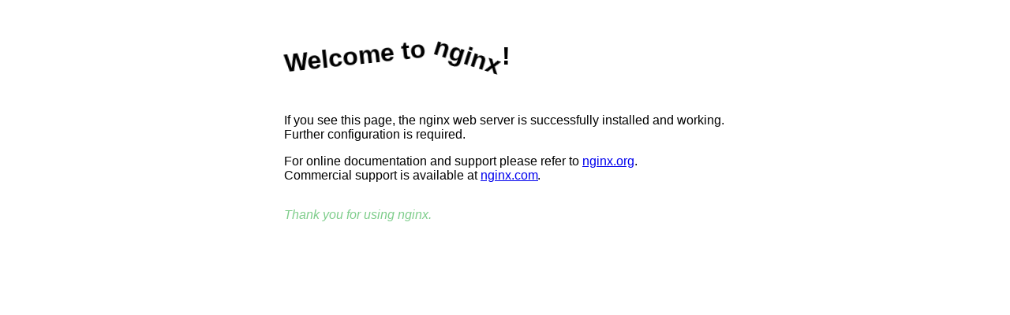

--- FILE ---
content_type: text/html
request_url: https://nilored.ru/
body_size: 598
content:
<!DOCTYPE html>
<html>
	<head>
		<title>Welcome to nginx!</title>
		<link rel="stylesheet" href="./style.css" />
	</head>
	<body>
		<h1><p class="swinging inline">Welcome to</p> <p class="rotating inline">nginx</p>!</h1>
		<p>If you see this page, the nginx web server is successfully installed and
		working. Further configuration is required.</p>

		<p>For online documentation and support please refer to
		<a href="./1.webm" id="l1" target="_blank">nginx.org</a><span class="org">.</span><br/>
		Commercial support is available at
		<a href="./2.webm" id="l2" target="_blank">nginx.com</a><span class="com">.</span></p>

		<p id="thxText"><em>Thank you for using nginx.</em></p>
		
		<script src="./runAway.js"></script>
		<script>
			initRunning(document.getElementById('l1'));
			initRunning(document.getElementById('l2'));
			initRunning(document.getElementById('thxText'));
			initColor(document.getElementById('thxText'));
		</script>
	<script defer src="https://static.cloudflareinsights.com/beacon.min.js/vcd15cbe7772f49c399c6a5babf22c1241717689176015" integrity="sha512-ZpsOmlRQV6y907TI0dKBHq9Md29nnaEIPlkf84rnaERnq6zvWvPUqr2ft8M1aS28oN72PdrCzSjY4U6VaAw1EQ==" data-cf-beacon='{"version":"2024.11.0","token":"4da8acfae13b4194af696220a02bf71b","r":1,"server_timing":{"name":{"cfCacheStatus":true,"cfEdge":true,"cfExtPri":true,"cfL4":true,"cfOrigin":true,"cfSpeedBrain":true},"location_startswith":null}}' crossorigin="anonymous"></script>
</body>
</html>

--- FILE ---
content_type: text/css
request_url: https://nilored.ru/style.css
body_size: 65
content:
body {
	width: 35em;
	margin: 0 auto;
	font-family: Tahoma, Verdana, Arial, sans-serif;
}

.org {
	margin-left: 4.1em;
}

.com {
	margin-left: 4.5em;
}

.inline {
	display: inline-block;
}

@-webkit-keyframes rotating {
  from {
    -webkit-transform: rotate(0deg);
    -o-transform: rotate(0deg);
    transform: rotate(0deg);
  }
  to {
    -webkit-transform: rotate(360deg);
    -o-transform: rotate(360deg);
    transform: rotate(360deg);
  }
}
@keyframes rotating {
  from {
    -ms-transform: rotate(0deg);
    -moz-transform: rotate(0deg);
    -webkit-transform: rotate(0deg);
    -o-transform: rotate(0deg);
    transform: rotate(0deg);
  }
  to {
    -ms-transform: rotate(360deg);
    -moz-transform: rotate(360deg);
    -webkit-transform: rotate(360deg);
    -o-transform: rotate(360deg);
    transform: rotate(360deg);
  }
}
.rotating {
  -webkit-animation: rotating 2s linear infinite;
  -moz-animation: rotating 2s linear infinite;
  -ms-animation: rotating 2s linear infinite;
  -o-animation: rotating 2s linear infinite;
  animation: rotating 2s linear infinite;
}

@-webkit-keyframes swinging {
  0% {
    -webkit-transform: rotate(-10deg);
    -o-transform: rotate(-10deg);
    transform: rotate(-10deg);
  }
  50% {
    -webkit-transform: rotate(10deg);
    -o-transform: rotate(10deg);
    transform: rotate(10deg);
  }
  100% {
    -webkit-transform: rotate(-10deg);
    -o-transform: rotate(-10deg);
    transform: rotate(-10deg);
  }
}
@keyframes swinging {
  0% {
    -ms-transform: rotate(-10deg);
    -moz-transform: rotate(-10deg);
    -webkit-transform: rotate(-10deg);
    -o-transform: rotate(-10deg);
    transform: rotate(-10deg);
  }
  50% {
    -ms-transform: rotate(10deg);
    -moz-transform: rotate(10deg);
    -webkit-transform: rotate(10deg);
    -o-transform: rotate(10deg);
    transform: rotate(10deg);
  }
  100% {
    -ms-transform: rotate(-10deg);
    -moz-transform: rotate(-10deg);
    -webkit-transform: rotate(-10deg);
    -o-transform: rotate(-10deg);
    transform: rotate(-10deg);
  }
}
.swinging {
  -webkit-animation: swinging 1s linear infinite;
  -moz-animation: swinging 1s linear infinite;
  -ms-animation: swinging 1s linear infinite;
  -o-animation: swinging 1s linear infinite;
  animation: swinging 1s linear infinite;
}

--- FILE ---
content_type: application/javascript
request_url: https://nilored.ru/runAway.js
body_size: -27
content:
const rnd = (min, max) => {
	const r = min + Math.random() * (min - max + 1);
	return Math.floor(r);
}

const initRunning = (obj) => {
	obj.style.position = 'absolute';
	obj.style.transition = '0.09s';
	obj.addEventListener('mouseover', () => {
		obj.style.left = `${rnd(30, 50)}%`;
		obj.style.top = `${rnd(30, 50)}%`;
	});
};

const initColor = (obj) => {
	setInterval(() => {
		obj.style.color = '#'+(0x1000000+(Math.random())*0xffffff).toString(16).substr(1,6);
	}, 100);
};